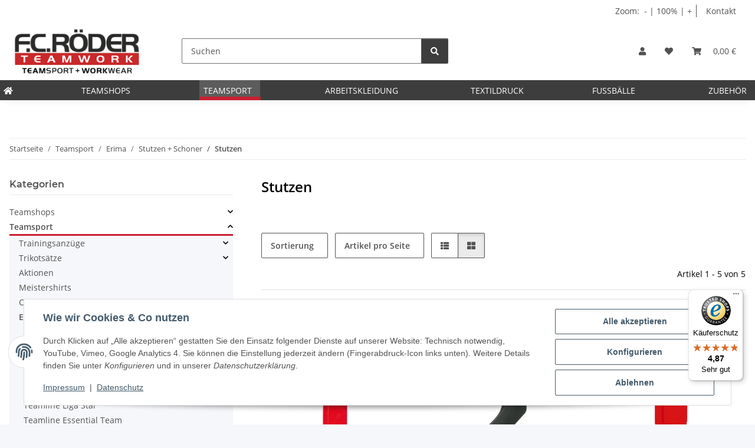

--- FILE ---
content_type: application/x-javascript; charset=utf-8
request_url: https://fcroeder.de/asset/plugin_js_body?v=5.5.0&h=eb32e142b0e1dabdd57a82b63e252590
body_size: 886
content:
function giveConsentGC(detail){if(typeof detail!=='undefined'){var consent=detail.gc_consent_google_tagmanager;if(typeof consent!=='undefined'){CheckConsentGoogle(consent,'google_tagmanager');}
var consent=detail.gc_consent_analytics;if(typeof consent!=='undefined'){CheckConsentGoogle(consent,'analytics');if(consent===true){$('head script[data-gc-cmp-id="gc-allgemein"]').each(function(index){if(!this.hasAttribute('data-dep-id')){setTimeout(function(f){GoogleConsentAddScript('gc-allgemein',index,f,document.head,consent);},200,this);}});sendConsentToAnalytics('grant');}else{sendConsentToAnalytics('revoke');}}
var consent=detail.gc_consent_adwords;if(typeof consent!=='undefined'){CheckConsentGoogle(consent,'adwords');if(consent===true){$('head script[data-gc-cmp-id="gc-allgemein"]').each(function(index){if(!this.hasAttribute('data-dep-id')){setTimeout(function(f){GoogleConsentAddScript('gc-allgemein',index,f,document.head,consent);},200,this);}});sendConsentToAdwords('grant');}else{sendConsentToAdwords('revoke');}}
var consent=detail.gc_analytics;if(typeof consent!=='undefined'){if(consent===true){sendConsentToAnalytics('grant');}else{sendConsentToAnalytics('revoke');}}
var consent=detail.gc_adwords;if(typeof consent!=='undefined'){if(consent===true){sendConsentToAdwords('grant');}else{sendConsentToAdwords('revoke');}}}}
function sendConsentToAnalytics(action,count=0){if(typeof gtag!=='undefined'){if(action=='grant'){gtag('consent','update',{analytics_storage:'granted',functionality_storage:'granted',security_storage:'granted'});gtag('event','Consent: analytics_storage');console.log('Consent für Analytics (gtag) gewährt; Warten: '+count);}else if(action=='revoke'){gtag('consent','update',{analytics_storage:'denied',functionality_storage:'denied',security_storage:'denied'});console.log('Consent für Analytics (gtag) entzogen; Warten: '+count);}}else if(count<50){setTimeout(function(){count++;sendConsentToAdwords(action,count);},100);}else{console.log('gtag() nicht gefunden!');}}
function sendConsentToAdwords(action,count=0){if(typeof gtag!=='undefined'){if(action=='grant'){gtag('consent','update',{ad_storage:'granted',ad_user_data:'granted',ad_personalization:'granted',personalization_storage:'granted',functionality_storage:'granted',security_storage:'granted'});setTimeout(function(){gtag('set','ads_data_redaction',false);gtag('set','url_passthrough',true);},500);gtag('event','Consent: ad_storage');console.log('Consent für Adwords (gtag) gewährt; Warten: '+count);}else if(action=='revoke'){gtag('consent','update',{ad_storage:'denied',ad_user_data:'denied',ad_personalization:'denied',personalization_storage:'denied',functionality_storage:'denied',security_storage:'denied'});setTimeout(function(){gtag('set','ads_data_redaction',true);gtag('set','url_passthrough',false);},500);console.log('Consent für Adwords (gtag) entzogen; Warten: '+count);}}else if(count<50){setTimeout(function(){count++;sendConsentToAdwords(action,count);},100);}else{console.log('gtag() nicht gefunden!');}}
function CheckConsentGoogle(consent,service,dependencies=''){if(consent===true){if(dependencies==''){$('head script[data-gc-cmp-id="'+service+'"]').each(function(index){if(!this.hasAttribute('data-dep-id')){setTimeout(function(f){GoogleConsentAddScript(service,index,f,document.head,consent);},200,this);}});$('body script[data-gc-cmp-id="'+service+'"]').each(function(index){if(!this.hasAttribute('data-dep-id')){setTimeout(function(f){GoogleConsentAddScript(service,index,f,document.body,consent);},200,this);}});console.log('Consent für '+service+' gewährt');}else{$('head script[data-gc-cmp-id="'+service+'"][data-dep-id="'+dependencies+'"]').each(function(index){setTimeout(function(f){GoogleConsentAddScript(service,index,f,document.head,consent);},200,this);});$('body script[data-gc-cmp-id="'+service+'"][data-dep-id="'+dependencies+'"]').each(function(index){setTimeout(function(f){GoogleConsentAddScript(service,index,f,document.body,consent);},200,this);});console.log('Consent für '+service+' (dep '+dependencies+') gewährt');}}else{console.log('Consent für '+service+' entzogen');}}
function GoogleConsentAddScript(service,index,element,parent,consent){var script=document.createElement("script");script.setAttribute("type","text/javascript");script.async=true;script.defer=true;if(typeof $(element).attr('src')!=="undefined"){script.setAttribute("src",$(element).attr('src'));}
setInnerHTML(script,$(element).text());script.setAttribute("data-gc-cmp-set-id",service);script.setAttribute("data-gc-consent-given","true");if(element.hasAttribute('data-dependencies')){script.addEventListener("load",function(event){console.log(service+': dependencies on src');CheckConsentGoogle(consent,service,element.getAttribute('data-dependencies'));});if(!script.hasAttribute('src')){console.log(service+': dependencies without src');CheckConsentGoogle(consent,service,element.getAttribute('data-dependencies'));}}
if(null!==element.parentNode){element.parentNode.replaceChild(script,element);}}
var setInnerHTML=function(elm,html){elm.innerHTML=html;Array.from(elm.querySelectorAll("script")).forEach(oldScript=>{const newScript=document.createElement("script");Array.from(oldScript.attributes).forEach(attr=>newScript.setAttribute(attr.name,attr.value));newScript.appendChild(document.createTextNode(oldScript.innerHTML));oldScript.parentNode.replaceChild(newScript,oldScript);});}

--- FILE ---
content_type: text/javascript
request_url: https://widgets.trustedshops.com/js/X4D3E0513998A04684578BAB5B77DC4F2.js
body_size: 1467
content:
((e,t)=>{const r={shopInfo:{tsId:"X4D3E0513998A04684578BAB5B77DC4F2",name:"fcroeder.de",url:"www.fcroeder.de",language:"de",targetMarket:"DEU",ratingVariant:"WIDGET",eTrustedIds:{accountId:"acc-68788c15-4333-4ed1-b3ed-61e8bae9491c",channelId:"chl-6c78ef1c-5550-4226-9076-e0849fd2dd13"},buyerProtection:{certificateType:"CLASSIC",certificateState:"PRODUCTION",mainProtectionCurrency:"EUR",classicProtectionAmount:100,maxProtectionDuration:30,plusProtectionAmount:2e4,basicProtectionAmount:100,firstCertified:"2012-02-14 00:00:00"},reviewSystem:{rating:{averageRating:4.87,averageRatingCount:181,overallRatingCount:600,distribution:{oneStar:1,twoStars:0,threeStars:0,fourStars:20,fiveStars:160}},reviews:[{average:5,buyerStatement:"Pünktlich geliefert,  Ware und Bedruckung passt",rawChangeDate:"2026-01-22T12:19:40.000Z",changeDate:"22.1.2026",transactionDate:"8.12.2025"},{average:5,buyerStatement:"Sehr freundlich und professioneller Kundenservice",rawChangeDate:"2026-01-21T17:50:25.000Z",changeDate:"21.1.2026",transactionDate:"12.12.2025"},{average:5,buyerStatement:"Schnelle Abwicklung der Bestellung Innerhalb von 24h. 👍\nQualität der Ware sehr gut.👌\nBis zur nächsten Bestellung. ⚽️",rawChangeDate:"2026-01-13T15:43:35.000Z",changeDate:"13.1.2026",transactionDate:"14.12.2025"}]},features:["GUARANTEE_RECOG_CLASSIC_INTEGRATION","SHOP_CONSUMER_MEMBERSHIP","REVIEWS_AUTO_COLLECTION","DISABLE_REVIEWREQUEST_SENDING","MARS_EVENTS","MARS_REVIEWS","MARS_PUBLIC_QUESTIONNAIRE","MARS_QUESTIONNAIRE"],consentManagementType:"OFF",urls:{profileUrl:"https://www.trustedshops.de/bewertung/info_X4D3E0513998A04684578BAB5B77DC4F2.html",profileUrlLegalSection:"https://www.trustedshops.de/bewertung/info_X4D3E0513998A04684578BAB5B77DC4F2.html#legal-info",reviewLegalUrl:"https://help.etrusted.com/hc/de/articles/23970864566162"},contractStartDate:"2012-02-10 00:00:00",shopkeeper:{name:"F.C. Röder Sport GmbH",street:"Merseburger Straße 24e",country:"DE",city:"Freyburg (Unstrut)",zip:"06632"},displayVariant:"full",variant:"full",twoLetterCountryCode:"DE"},"process.env":{STAGE:"prod"},externalConfig:{trustbadgeScriptUrl:"https://widgets.trustedshops.com/assets/trustbadge.js",cdnDomain:"widgets.trustedshops.com"},elementIdSuffix:"-98e3dadd90eb493088abdc5597a70810",buildTimestamp:"2026-01-24T05:12:03.909Z",buildStage:"prod"},a=r=>{const{trustbadgeScriptUrl:a}=r.externalConfig;let n=t.querySelector(`script[src="${a}"]`);n&&t.body.removeChild(n),n=t.createElement("script"),n.src=a,n.charset="utf-8",n.setAttribute("data-type","trustbadge-business-logic"),n.onerror=()=>{throw new Error(`The Trustbadge script could not be loaded from ${a}. Have you maybe selected an invalid TSID?`)},n.onload=()=>{e.trustbadge?.load(r)},t.body.appendChild(n)};"complete"===t.readyState?a(r):e.addEventListener("load",(()=>{a(r)}))})(window,document);